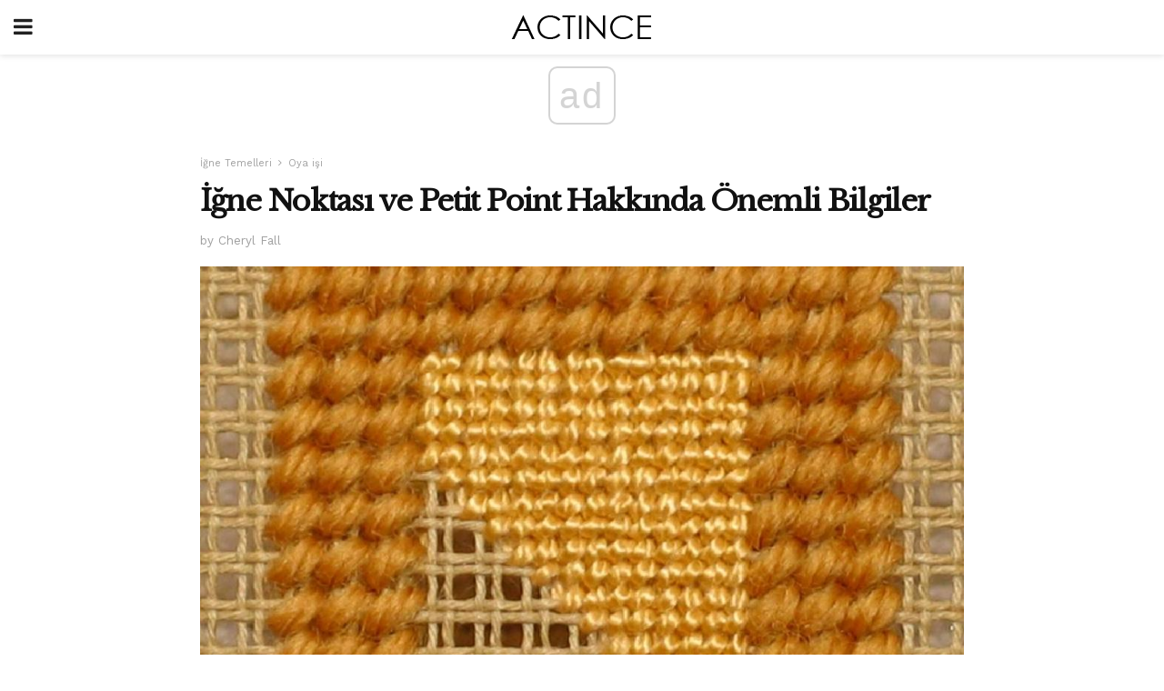

--- FILE ---
content_type: text/html; charset=UTF-8
request_url: https://tr.actince.com/i%CC%87gne-noktasi-ve-petit-point-hakkinda-oenemli-bilgiler/
body_size: 12844
content:
<!doctype html>
<html amp>
<head>
<meta charset="utf-8">
<meta name="viewport" content="width=device-width,initial-scale=1,minimum-scale=1,maximum-scale=1,user-scalable=no">
<link rel="canonical" href="https://tr.actince.com/i%CC%87gne-noktasi-ve-petit-point-hakkinda-oenemli-bilgiler/">
<script custom-element="amp-sidebar" src="https://cdn.ampproject.org/v0/amp-sidebar-0.1.js" async></script>
<link rel="icon" href="https://tr.actince.com/wp-content/themes/jnews-newspaper/images/cropped-favicon-32x32.png" sizes="32x32" />
<link rel="icon" href="https://tr.actince.com/wp-content/themes/jnews-newspaper/images/cropped-favicon-192x192.png" sizes="192x192" />
<link rel="apple-touch-icon-precomposed" href="https://tr.actince.com/wp-content/themes/jnews-newspaper/images/cropped-favicon-192x192.png" />
<link href="https://maxcdn.bootstrapcdn.com/font-awesome/4.7.0/css/font-awesome.min.css" rel="stylesheet" type="text/css">
<title>İğne Noktası ve Petit Point Hakkında Önemli Bilgiler</title>
<script src="https://cdn.ampproject.org/v0.js" async></script>
<link rel="stylesheet" href="https://fonts.googleapis.com/css?family=Work+Sans%3Aregular%2C800%7CLibre+Baskerville%3Aregular%2Citalic%2C900%7CDroid+Serif%3Aregular%2C900%2Citalic%2C900italic" >
<style amp-boilerplate>body{-webkit-animation:-amp-start 8s steps(1,end) 0s 1 normal both;-moz-animation:-amp-start 8s steps(1,end) 0s 1 normal both;-ms-animation:-amp-start 8s steps(1,end) 0s 1 normal both;animation:-amp-start 8s steps(1,end) 0s 1 normal both}@-webkit-keyframes -amp-start{from{visibility:hidden}to{visibility:visible}}@-moz-keyframes -amp-start{from{visibility:hidden}to{visibility:visible}}@-ms-keyframes -amp-start{from{visibility:hidden}to{visibility:visible}}@-o-keyframes -amp-start{from{visibility:hidden}to{visibility:visible}}@keyframes -amp-start{from{visibility:hidden}to{visibility:visible}}</style>
<noscript>
	<style amp-boilerplate>body{-webkit-animation:none;-moz-animation:none;-ms-animation:none;animation:none}</style>
</noscript>
<style amp-custom>
	/*** Generic WP ***/
	/*.alignright {
	float: right;
	}
	.alignleft {
	float: left;
	}*/
	.aligncenter {
	display: block;
	margin-left: auto;
	margin-right: auto;
	}
	.amp-wp-enforced-sizes {
	/** Our sizes fallback is 100vw, and we have a padding on the container; the max-width here prevents the element from overflowing. **/
	max-width: 100%;
	margin: 0 auto;
	}
	.amp-wp-unknown-size img {
	/** Worst case scenario when we can't figure out dimensions for an image. **/
	/** Force the image into a box of fixed dimensions and use object-fit to scale. **/
	object-fit: contain;
	}
	/* Clearfix */
	.clearfix:before, .clearfix:after {
	content: " ";
	display: table;
	}
	.clearfix:after {
	clear: both;
	}
	/*** Theme Styles ***/
	.amp-wp-content, .amp-wp-title-bar div {
	margin: 0 auto;
	max-width: 600px;
	}
	body, html {
	height: 100%;
	margin: 0;
	}
	body {
	background-color: #FFFFFF;
	color: #333333;
	font-family: -apple-system, BlinkMacSystemFont, "Segoe UI", "Roboto", "Oxygen-Sans", "Ubuntu", "Cantarell", "Helvetica Neue", sans-serif;
	font-size: 14px;
	line-height: 1.785714285714286em;
	text-rendering: optimizeLegibility;
	-webkit-font-smoothing: antialiased;
	-moz-osx-font-smoothing: grayscale;
	}
	h1,
	h2,
	h3,
	h4,
	h5,
	h6,
	.amp-wp-title {
	color: #111111;
	}
	body,
	input,
	textarea,
	select,
	.chosen-container-single .chosen-single,
	.btn,
	.button {
	font-family: Work Sans;
	}
	.amp-wp-article-content p {
	font-family: Droid Serif;
	}
	.amp-wp-title {
	font-family: Libre Baskerville;
	}
	::-moz-selection {
	background: #fde69a;
	color: #212121;
	text-shadow: none;
	}
	::-webkit-selection {
	background: #fde69a;
	color: #212121;
	text-shadow: none;
	}
	::selection {
	background: #fde69a;
	color: #212121;
	text-shadow: none;
	}
	p, ol, ul, figure {
	margin: 0 0 1em;
	padding: 0;
	}
	a, a:visited {
	text-decoration: none;
	}
	a:hover, a:active, a:focus {
	color: #212121;
	}
	/*** Global Color ***/
	a,
	a:visited,
	#breadcrumbs a:hover,
	.amp-related-content h3 a:hover,
	.amp-related-content h3 a:focus,
	.bestprice .price, .jeg_review_title
	{
	color: #174e96;
	}
	/*** Header ***/
	.amp-wp-header {
	text-align: center;
	background-color: #fff;
	height: 60px;
	box-shadow: 0 2px 6px rgba(0, 0, 0,.1);
	}
	.amp-wp-header.dark {
	background-color: #212121;
	}
	.amp-wp-header .jeg_mobile_logo {
	background-image: url(https://tr.actince.com/wp-content/themes/jnews-newspaper/images/logo_newspapermobile.png);
	}
	@media
	only screen and (-webkit-min-device-pixel-ratio: 2),
	only screen and (   min--moz-device-pixel-ratio: 2),
	only screen and (     -o-min-device-pixel-ratio: 2/1),
	only screen and (        min-device-pixel-ratio: 2),
	only screen and (                min-resolution: 192dpi),
	only screen and (                min-resolution: 2dppx) {
	.amp-wp-header .jeg_mobile_logo {
	background-image: url(https://tr.actince.com/wp-content/themes/jnews-newspaper/images/logo_newspapermobile2x.png);
	background-size: 180px;
	}
	}
	.amp-wp-header div {
	color: #fff;
	font-size: 1em;
	font-weight: 400;
	margin: 0 auto;
	position: relative;
	display: block;
	width: 100%;
	height: 100%;
	}
	.amp-wp-header a {
	text-align: center;
	width: 100%;
	height: 100%;
	display: block;
	background-position: center center;
	background-repeat: no-repeat;
	}
	.amp-wp-site-icon {
	vertical-align: middle;
	}
	/*** Article ***/
	.amp-wp-article {
	color: #333;
	font-size: 16px;
	line-height: 1.625em;
	margin: 22px auto 30px;
	padding: 0 15px;
	max-width: 840px;
	overflow-wrap: break-word;
	word-wrap: break-word;
	}
	/* Article Breadcrumb */
	.amp-wp-breadcrumb {
	margin: -5px auto 10px;
	font-size: 11px;
	color: #a0a0a0;
	}
	#breadcrumbs a {
	color: #53585c;
	}
	#breadcrumbs .fa {
	padding: 0 3px
	}
	#breadcrumbs .breadcrumb_last_link a {
	color: #a0a0a0
	}
	/* Article Header */
	.amp-wp-article-header {
	margin-bottom: 15px;
	}
	.amp-wp-title {
	display: block;
	width: 100%;
	font-size: 32px;
	font-weight: bold;
	line-height: 1.15;
	margin: 0 0 .4em;
	letter-spacing: -0.04em;
	}
	/* Article Meta */
	.amp-wp-meta {
	color: #a0a0a0;
	list-style: none;
	font-size: smaller;
	}
	.amp-wp-meta li {
	display: inline-block;
	line-height: 1;
	}
	.amp-wp-byline amp-img, .amp-wp-byline .amp-wp-author {
	display: inline-block;
	}
	.amp-wp-author a {
	font-weight: bold;
	}
	.amp-wp-byline amp-img {
	border-radius: 100%;
	position: relative;
	margin-right: 6px;
	vertical-align: middle;
	}
	.amp-wp-posted-on {
	margin-left: 5px;
	}
	.amp-wp-posted-on:before {
	content: '\2014';
	margin-right: 5px;
	}
	/* Featured image */
	/* .amp-wp-article .amp-wp-article-featured-image {
	margin: 0 -15px 15px;
	max-width: none;
	} */
	.amp-wp-article-featured-image amp-img {
	margin: 0 auto;
	}
	.amp-wp-article-featured-image.wp-caption .wp-caption-text {
	margin: 0 18px;
	}
	/* Social Share */
	.jeg_share_amp_container {
	margin: 0 0 15px;
	}
	.jeg_sharelist {
	float: none;
	display: -webkit-flex;
	display: -ms-flexbox;
	display: flex;
	-webkit-flex-wrap: wrap;
	-ms-flex-wrap: wrap;
	flex-wrap: wrap;
	-webkit-align-items: flex-start;
	-ms-flex-align: start;
	align-items: flex-start;
	}
	.jeg_share_button a {
	display: -webkit-flex;
	display: -ms-flexbox;
	display: flex;
	-webkit-flex: 1;
	-ms-flex: 1;
	flex: 1;
	-webkit-justify-content: center;
	-ms-flex-pack: center;
	justify-content: center;
	-webkit-backface-visibility: hidden;
	backface-visibility: hidden;
	}
	.jeg_share_button a {
	float: left;
	width: auto;
	height: 32px;
	line-height: 32px;
	white-space: nowrap;
	padding: 0 10px;
	color: #fff;
	background: #212121;
	margin: 0 5px 5px 0;
	border-radius: 3px;
	text-align: center;
	-webkit-transition: .2s;
	-o-transition: .2s;
	transition: .2s;
	}
	.jeg_share_button a:last-child {
	margin-right: 0
	}
	.jeg_share_button a:hover {
	opacity: .75
	}
	.jeg_share_button a > span {
	display: none;
	}
	.jeg_share_button .fa {
	font-size: 16px;
	line-height: inherit;
	}
	.jeg_share_button .jeg_btn-facebook {
	background: #45629f;
	}
	.jeg_share_button .jeg_btn-twitter {
	background: #5eb2ef;
	}
	.jeg_share_button .jeg_btn-pinterest {
	background: #e02647;
	}
	.jeg_share_button .jeg_btn-google-plus {
	background: #df5443;
	}
	/*** Article Content ***/
	.amp-wp-article-content {
	color: #333333;
	}
	.amp-wp-article-content ul, .amp-wp-article-content ol {
	margin: 0 0 1.5em 1.5em;
	}
	.amp-wp-article-content li {
	margin-bottom: 0.5em;
	}
	.amp-wp-article-content ul {
	list-style: square;
	}
	.amp-wp-article-content ol {
	list-style: decimal;
	}
	.amp-wp-article-content ul.fa-ul {
	list-style: none;
	margin-left: inherit;
	padding-left: inherit;
	}
	.amp-wp-article-content amp-img {
	margin: 0 auto 15px;
	}
	.amp-wp-article-content .wp-caption amp-img {
	margin-bottom: 0px;
	}
	.amp-wp-article-content amp-img.alignright {
	margin: 5px -15px 15px 15px;
	max-width: 60%;
	}
	.amp-wp-article-content amp-img.alignleft {
	margin: 5px 15px 15px -15px;
	max-width: 60%;
	}
	.amp-wp-article-content h1, .amp-wp-article-content h2, .amp-wp-article-content h3, .amp-wp-article-content h4, .amp-wp-article-content h5, .amp-wp-article-content h6 {
	font-weight: 500;
	}
	dt {
	font-weight: 600;
	}
	dd {
	margin-bottom: 1.25em;
	}
	em, cite {
	font-style: italic;
	}
	ins {
	background: #fcf8e3;
	}
	sub, sup {
	font-size: 62.5%;
	}
	sub {
	vertical-align: sub;
	bottom: 0;
	}
	sup {
	vertical-align: super;
	top: 0.25em;
	}
	/* Table */
	table {
	width: 100%;
	margin: 1em 0 30px;
	line-height: normal;
	color: #7b7b7b;
	}
	tr {
	border-bottom: 1px solid #eee;
	}
	tbody tr:hover {
	color: #53585c;
	background: #f7f7f7;
	}
	thead tr {
	border-bottom: 2px solid #eee;
	}
	th, td {
	font-size: 0.85em;
	padding: 8px 20px;
	text-align: left;
	border-left: 1px solid #eee;
	border-right: 1px solid #eee;
	}
	th {
	color: #53585c;
	font-weight: bold;
	vertical-align: middle;
	}
	tbody tr:last-child, th:first-child, td:first-child, th:last-child, td:last-child {
	border: 0;
	}
	/* Quotes */
	blockquote {
	display: block;
	color: #7b7b7b;
	font-style: italic;
	padding-left: 1em;
	border-left: 4px solid #eee;
	margin: 0 0 15px 0;
	}
	blockquote p:last-child {
	margin-bottom: 0;
	}
	/* Captions */
	.wp-caption {
	max-width: 100%;
	box-sizing: border-box;
	}
	.wp-caption.alignleft {
	margin: 5px 20px 20px 0;
	}
	.wp-caption.alignright {
	margin: 5px 0 20px 20px;
	}
	.wp-caption .wp-caption-text {
	margin: 3px 0 1em;
	font-size: 12px;
	color: #a0a0a0;
	text-align: center;
	}
	.wp-caption a {
	color: #a0a0a0;
	text-decoration: underline;
	}
	/* AMP Media */
	amp-carousel {
	margin-top: -25px;
	}
	.amp-wp-article-content amp-carousel amp-img {
	border: none;
	}
	amp-carousel > amp-img > img {
	object-fit: contain;
	}
	.amp-wp-iframe-placeholder {
	background-color: #212121;
	background-size: 48px 48px;
	min-height: 48px;
	}
	/* Shortcodes */
	.intro-text {
	font-size: larger;
	line-height: 1.421em;
	letter-spacing: -0.01em;
	}
	.dropcap {
	display: block;
	float: left;
	margin: 0.04em 0.2em 0 0;
	color: #212121;
	font-size: 3em;
	line-height: 1;
	padding: 10px 15px;
	}
	.dropcap.rounded {
	border-radius: 10px;
	}
	/* Pull Quote */
	.pullquote {
	font-size: larger;
	border: none;
	padding: 0 1em;
	position: relative;
	text-align: center;
	}
	.pullquote:before, .pullquote:after {
	content: '';
	display: block;
	width: 50px;
	height: 2px;
	background: #eee;
	}
	.pullquote:before {
	margin: 1em auto 0.65em;
	}
	.pullquote:after {
	margin: 0.75em auto 1em;
	}
	/* Article Review */
	.jeg_review_wrap {
	border-top: 3px solid #eee;
	padding-top: 20px;
	margin: 40px 0;
	}
	.jeg_reviewheader {
	margin-bottom: 20px;
	}
	.jeg_review_title {
	font-weight: bold;
	margin: 0 0 20px;
	}
	.jeg_review_wrap .jeg_review_subtitle {
	font-size: smaller;
	line-height: 1.4em;
	margin: 0 0 5px;
	}
	.jeg_review_wrap h3 {
	font-size: 16px;
	font-weight: bolder;
	margin: 0 0 10px;
	text-transform: uppercase;
	}
	.review_score {
	float: left;
	color: #fff;
	text-align: center;
	width: 70px;
	margin-right: 15px;
	}
	.review_score .score_text {
	background: rgba(0, 0, 0, 0.08);
	}
	.score_good {
	background: #0D86F7;
	}
	.score_avg {
	background: #A20DF7;
	}
	.score_bad {
	background: #F70D0D;
	}
	.score_value {
	display: block;
	font-size: 26px;
	font-weight: bold;
	line-height: normal;
	padding: 10px 0;
	}
	.score_value .percentsym {
	font-size: 50%;
	vertical-align: super;
	margin-right: -0.45em;
	}
	.score_text {
	display: block;
	padding: 3px 0;
	font-size: 12px;
	letter-spacing: 1.5px;
	text-transform: uppercase;
	text-rendering: auto;
	-webkit-font-smoothing: auto;
	-moz-osx-font-smoothing: auto;
	}
	.jeg_reviewdetail {
	margin-bottom: 30px;
	background: #f5f5f5;
	border-radius: 3px;
	width: 100%;
	}
	.conspros {
	padding: 15px 20px;
	}
	.jeg_reviewdetail .conspros:first-child {
	border-bottom: 1px solid #e0e0e0;
	}
	.jeg_reviewdetail ul {
	margin: 0;
	list-style-type: none;
	font-size: smaller;
	}
	.jeg_reviewdetail li {
	padding-left: 22px;
	position: relative;
	}
	.jeg_reviewdetail li > i {
	color: #a0a0a0;
	position: absolute;
	left: 0;
	top: -1px;
	font-style: normal;
	font-size: 14px;
	}
	.jeg_reviewdetail li > i:before {
	font-family: 'FontAwesome';
	content: "\f00c";
	display: inline-block;
	text-rendering: auto;
	-webkit-font-smoothing: antialiased;
	-moz-osx-font-smoothing: grayscale;
	}
	.jeg_reviewdetail .conspros:last-child li > i:before {
	content: "\f00d";
	}
	/* Review Breakdown */
	.jeg_reviewscore {
	padding: 15px 20px;
	border: 2px solid #eee;
	border-radius: 3px;
	margin-bottom: 30px;
	}
	.jeg_reviewscore ul {
	margin: 0;
	font-family: inherit;
	}
	.jeg_reviewscore li {
	margin: 1em 0;
	padding: 0;
	font-size: 13px;
	list-style: none;
	}
	/* Review Stars */
	.jeg_review_stars {
	font-size: 14px;
	color: #F7C90D;
	}
	.jeg_reviewstars li {
	border-top: 1px dotted #eee;
	padding-top: 8px;
	margin: 8px 0;
	}
	.jeg_reviewstars .reviewscore {
	float: right;
	font-size: 18px;
	color: #F7C90D;
	}
	/* Review Bars */
	.jeg_reviewbars .reviewscore {
	font-weight: bold;
	float: right;
	}
	.jeg_reviewbars .jeg_reviewbar_wrap, .jeg_reviewbars .barbg {
	height: 4px;
	border-radius: 2px;
	}
	.jeg_reviewbars .jeg_reviewbar_wrap {
	position: relative;
	background: #eee;
	clear: both;
	}
	.jeg_reviewbars .barbg {
	position: relative;
	display: block;
	background: #F7C90D;
	background: -moz-linear-gradient(left, rgba(247, 201, 13, 1) 0%, rgba(247, 201, 13, 1) 45%, rgba(247, 126, 13, 1) 100%);
	background: -webkit-linear-gradient(left, rgba(247, 201, 13, 1) 0%, rgba(247, 201, 13, 1) 45%, rgba(247, 126, 13, 1) 100%);
	background: linear-gradient(to right, rgba(247, 201, 13, 1) 0%, rgba(247, 201, 13, 1) 45%, rgba(247, 126, 13, 1) 100%);
	filter: progid:DXImageTransform.Microsoft.gradient(startColorstr='#f7c90d', endColorstr='#f77e0d', GradientType=1);
	}
	.jeg_reviewbars .barbg:after {
	width: 10px;
	height: 10px;
	border-radius: 100%;
	background: #fff;
	content: '';
	position: absolute;
	right: 0;
	display: block;
	border: 3px solid #F77E0D;
	top: -3px;
	box-sizing: border-box;
	}
	/* Product Deals */
	.jeg_deals h3 {
	text-transform: none;
	font-size: 18px;
	margin-bottom: 5px;
	font-weight: bold;
	}
	.dealstitle p {
	font-size: smaller;
	}
	.bestprice {
	margin-bottom: 1em;
	}
	.bestprice h4 {
	font-size: smaller;
	font-weight: bold;
	text-transform: uppercase;
	display: inline;
	}
	.bestprice .price {
	font-size: 1em;
	}
	.jeg_deals .price {
	font-weight: bold;
	}
	.jeg_deals a {
	color: #212121
	}
	/* Deals on Top Article */
	.jeg_deals_float {
	width: 100%;
	padding: 10px 15px 15px;
	background: #f5f5f5;
	border-radius: 3px;
	margin: 0 0 1.25em;
	box-sizing: border-box;
	}
	.jeg_deals_float h3 {
	font-size: smaller;
	margin: 0 0 5px;
	}
	.jeg_deals_float .jeg_storelist li {
	padding: 3px 7px;
	font-size: small;
	}
	ul.jeg_storelist {
	list-style: none;
	margin: 0;
	border: 1px solid #e0e0e0;
	font-family: inherit;
	}
	.jeg_storelist li {
	background: #fff;
	border-bottom: 1px solid #e0e0e0;
	padding: 5px 10px;
	margin: 0;
	font-size: 13px;
	}
	.jeg_storelist li:last-child {
	border-bottom: 0
	}
	.jeg_storelist li .priceinfo {
	float: right;
	}
	.jeg_storelist .productlink {
	display: inline-block;
	padding: 0 10px;
	color: #fff;
	border-radius: 2px;
	font-size: 11px;
	line-height: 20px;
	margin-left: 5px;
	text-transform: uppercase;
	font-weight: bold;
	}
	/* Article Footer Meta */
	.amp-wp-meta-taxonomy {
	display: block;
	list-style: none;
	margin: 20px 0;
	border-bottom: 2px solid #eee;
	}
	.amp-wp-meta-taxonomy span {
	font-weight: bold;
	}
	.amp-wp-tax-category, .amp-wp-tax-tag {
	font-size: smaller;
	line-height: 1.4em;
	margin: 0 0 1em;
	}
	.amp-wp-tax-tag span {
	font-weight: bold;
	margin-right: 3px;
	}
	.amp-wp-tax-tag a {
	color: #616161;
	background: #f5f5f5;
	display: inline-block;
	line-height: normal;
	padding: 3px 8px;
	margin: 0 3px 5px 0;
	-webkit-transition: all 0.2s linear;
	-o-transition: all 0.2s linear;
	transition: all 0.2s linear;
	}
	.amp-wp-tax-tag a:hover,
	.jeg_storelist .productlink {
	color: #fff;
	background: #174e96;
	}
	/* AMP Related */
	.amp-related-wrapper h2 {
	font-size: 16px;
	font-weight: bold;
	margin-bottom: 10px;
	}
	.amp-related-content {
	margin-bottom: 15px;
	overflow: hidden;
	}
	.amp-related-content amp-img {
	float: left;
	width: 100px;
	}
	.amp-related-text {
	margin-left: 100px;
	padding-left: 15px;
	}
	.amp-related-content h3 {
	font-size: 14px;
	font-weight: 500;
	line-height: 1.4em;
	margin: 0 0 5px;
	}
	.amp-related-content h3 a {
	color: #212121;
	}
	.amp-related-content .amp-related-meta {
	color: #a0a0a0;
	font-size: 10px;
	line-height: normal;
	text-transform: uppercase;
	}
	.amp-related-date {
	margin-left: 5px;
	}
	.amp-related-date:before {
	content: '\2014';
	margin-right: 5px;
	}
	/* AMP Comment */
	.amp-wp-comments-link {
	}
	.amp-wp-comments-link a {
	}
	/* AMP Footer */
	.amp-wp-footer {
	background: #f5f5f5;
	color: #999;
	text-align: center;
	}
	.amp-wp-footer .amp-wp-footer-inner {
	margin: 0 auto;
	padding: 15px;
	position: relative;
	}
	.amp-wp-footer h2 {
	font-size: 1em;
	line-height: 1.375em;
	margin: 0 0 .5em;
	}
	.amp-wp-footer .back-to-top {
	font-size: 11px;
	text-transform: uppercase;
	letter-spacing: 1px;
	}
	.amp-wp-footer p {
	font-size: 12px;
	line-height: 1.5em;
	margin: 1em 2em .6em;
	}
	.amp-wp-footer a {
	color: #53585c;
	text-decoration: none;
	}
	.amp-wp-social-footer a:not(:last-child) {
	margin-right: 0.8em;
	}
	/* AMP Ads */
	.amp_ad_wrapper {
	text-align: center;
	}
	/* AMP Sidebar */
	.toggle_btn,
	.amp-wp-header .jeg_search_toggle {
	color: #212121;
	background: transparent;
	font-size: 24px;
	top: 0;
	left: 0;
	position: absolute;
	display: inline-block;
	width: 50px;
	height: 60px;
	line-height: 60px;
	text-align: center;
	border: none;
	padding: 0;
	outline: 0;
	}
	.amp-wp-header.dark .toggle_btn,
	.amp-wp-header.dark .jeg_search_toggle {
	color: #fff;
	}
	.amp-wp-header .jeg_search_toggle {
	left: auto;
	right: 0;
	}
	#sidebar {
	background-color: #fff;
	width: 100%;
	max-width: 320px;
	}
	#sidebar > div:nth-child(3) {
	display: none;
	}
	.jeg_mobile_wrapper {
	height: 100%;
	overflow-x: hidden;
	overflow-y: auto;
	}
	.jeg_mobile_wrapper .nav_wrap {
	min-height: 100%;
	display: flex;
	flex-direction: column;
	position: relative;
	}
	.jeg_mobile_wrapper .nav_wrap:before {
	content: "";
	position: absolute;
	top: 0;
	left: 0;
	right: 0;
	bottom: 0;
	min-height: 100%;
	z-index: -1;
	}
	.jeg_mobile_wrapper .item_main {
	flex: 1;
	}
	.jeg_mobile_wrapper .item_bottom {
	-webkit-box-pack: end;
	-ms-flex-pack: end;
	justify-content: flex-end;
	}
	.jeg_aside_item {
	display: block;
	padding: 20px;
	border-bottom: 1px solid #eee;
	}
	.item_bottom .jeg_aside_item {
	padding: 10px 20px;
	border-bottom: 0;
	}
	.item_bottom .jeg_aside_item:first-child {
	padding-top: 20px;
	}
	.item_bottom .jeg_aside_item:last-child {
	padding-bottom: 20px;
	}
	.jeg_aside_item:last-child {
	border-bottom: 0;
	}
	.jeg_aside_item:after {
	content: "";
	display: table;
	clear: both;
	}
	/* Mobile Aside Widget */
	.jeg_mobile_wrapper .widget {
	display: block;
	padding: 20px;
	margin-bottom: 0;
	border-bottom: 1px solid #eee;
	}
	.jeg_mobile_wrapper .widget:last-child {
	border-bottom: 0;
	}
	.jeg_mobile_wrapper .widget .jeg_ad_module {
	margin-bottom: 0;
	}
	/* Mobile Menu Account */
	.jeg_aside_item.jeg_mobile_profile {
	display: none;
	}
	/* Mobile Menu */
	.jeg_navbar_mobile_wrapper {
	position: relative;
	z-index: 9;
	}
	.jeg_mobile_menu li a {
	color: #212121;
	margin-bottom: 15px;
	display: block;
	font-size: 18px;
	line-height: 1.444em;
	font-weight: bold;
	position: relative;
	}
	.jeg_mobile_menu li.sfHover > a, .jeg_mobile_menu li a:hover {
	color: #f70d28;
	}
	.jeg_mobile_menu,
	.jeg_mobile_menu ul {
	list-style: none;
	margin: 0px;
	}
	.jeg_mobile_menu ul {
	padding-bottom: 10px;
	padding-left: 20px;
	}
	.jeg_mobile_menu ul li a {
	color: #757575;
	font-size: 15px;
	font-weight: normal;
	margin-bottom: 12px;
	padding-bottom: 5px;
	border-bottom: 1px solid #eee;
	}
	.jeg_mobile_menu.sf-arrows .sfHover .sf-with-ul:after {
	-webkit-transform: rotate(90deg);
	transform: rotate(90deg);
	}
	/** Mobile Socials **/
	.jeg_mobile_wrapper .socials_widget {
	display: -webkit-box;
	display: -ms-flexbox;
	display: flex;
	}
	.jeg_mobile_wrapper .socials_widget a {
	margin-bottom: 0;
	display: block;
	}
	/* Mobile: Social Icon */
	.jeg_mobile_topbar .jeg_social_icon_block.nobg a {
	margin-right: 10px;
	}
	.jeg_mobile_topbar .jeg_social_icon_block.nobg a .fa {
	font-size: 14px;
	}
	.jeg_aside_item.socials_widget > a > i.fa:before {
	color: #777777;
	}
	/* Mobile Search */
	.jeg_navbar_mobile .jeg_search_wrapper {
	position: static;
	}
	.jeg_navbar_mobile .jeg_search_popup_expand {
	float: none;
	}
	.jeg_search_expanded .jeg_search_popup_expand .jeg_search_toggle {
	position: relative;
	}
	.jeg_navbar_mobile .jeg_search_expanded .jeg_search_popup_expand .jeg_search_toggle:before {
	border-color: transparent transparent #fff;
	border-style: solid;
	border-width: 0 8px 8px;
	content: "";
	right: 0;
	position: absolute;
	bottom: -1px;
	z-index: 98;
	}
	.jeg_navbar_mobile .jeg_search_expanded .jeg_search_popup_expand .jeg_search_toggle:after {
	border-color: transparent transparent #eee;
	border-style: solid;
	border-width: 0 9px 9px;
	content: "";
	right: -1px;
	position: absolute;
	bottom: 0px;
	z-index: 97;
	}
	.jeg_navbar_mobile .jeg_search_popup_expand .jeg_search_form:before,
	.jeg_navbar_mobile .jeg_search_popup_expand .jeg_search_form:after {
	display: none;
	}
	.jeg_navbar_mobile .jeg_search_popup_expand .jeg_search_form {
	width: auto;
	border-left: 0;
	border-right: 0;
	left: -15px;
	right: -15px;
	padding: 20px;
	-webkit-transform: none;
	transform: none;
	}
	.jeg_navbar_mobile .jeg_search_popup_expand .jeg_search_result {
	margin-top: 84px;
	width: auto;
	left: -15px;
	right: -15px;
	border: 0;
	}
	.jeg_navbar_mobile .jeg_search_form .jeg_search_button {
	font-size: 18px;
	}
	.jeg_navbar_mobile .jeg_search_wrapper .jeg_search_input {
	font-size: 18px;
	padding: .5em 40px .5em 15px;
	height: 42px;
	}
	.jeg_navbar_mobile .jeg_nav_left .jeg_search_popup_expand .jeg_search_form:before {
	right: auto;
	left: 16px;
	}
	.jeg_navbar_mobile .jeg_nav_left .jeg_search_popup_expand .jeg_search_form:after {
	right: auto;
	left: 15px;
	}
	.jeg_search_wrapper .jeg_search_input {
	width: 100%;
	vertical-align: middle;
	height: 40px;
	padding: 0.5em 30px 0.5em 14px;
	box-sizing: border-box;
	}
	.jeg_mobile_wrapper .jeg_search_result {
	width: 100%;
	border-left: 0;
	border-right: 0;
	right: 0;
	}
	.admin-bar .jeg_mobile_wrapper {
	padding-top: 32px;
	}
	.admin-bar .jeg_show_menu .jeg_menu_close {
	top: 65px;
	}
	/* Mobile Copyright */
	.jeg_aside_copyright {
	font-size: 11px;
	color: #757575;
	letter-spacing: .5px;
	}
	.jeg_aside_copyright a {
	color: inherit;
	border-bottom: 1px solid #aaa;
	}
	.jeg_aside_copyright p {
	margin-bottom: 1.2em;
	}
	.jeg_aside_copyright p:last-child {
	margin-bottom: 0;
	}
	/* Social Icon */
	.socials_widget a {
	display: inline-block;
	margin: 0 10px 10px 0;
	text-decoration: none;
	}
	.socials_widget.nobg a {
	margin: 0 20px 15px 0;
	}
	.socials_widget a:last-child {
	margin-right: 0
	}
	.socials_widget.nobg a .fa {
	font-size: 18px;
	width: auto;
	height: auto;
	line-height: inherit;
	background: transparent;
	}
	.socials_widget a .fa {
	font-size: 1em;
	display: inline-block;
	width: 38px;
	line-height: 36px;
	white-space: nowrap;
	color: #fff;
	text-align: center;
	-webkit-transition: all 0.2s ease-in-out;
	-o-transition: all 0.2s ease-in-out;
	transition: all 0.2s ease-in-out;
	}
	.socials_widget.circle a .fa {
	border-radius: 100%;
	}
	/* Social Color */
	.socials_widget .jeg_rss .fa {
	background: #ff6f00;
	}
	.socials_widget .jeg_facebook .fa {
	background: #45629f;
	}
	.socials_widget .jeg_twitter .fa {
	background: #5eb2ef;
	}
	.socials_widget .jeg_google-plus .fa {
	background: #df5443;
	}
	.socials_widget .jeg_linkedin .fa {
	background: #0083bb;
	}
	.socials_widget .jeg_instagram .fa {
	background: #125d8f;
	}
	.socials_widget .jeg_pinterest .fa {
	background: #e02647;
	}
	.socials_widget .jeg_behance .fa {
	background: #1e72ff;
	}
	.socials_widget .jeg_dribbble .fa {
	background: #eb5590;
	}
	.socials_widget .jeg_reddit .fa {
	background: #5f99cf;
	}
	.socials_widget .jeg_stumbleupon .fa {
	background: #ff4e2e;
	}
	.socials_widget .jeg_vimeo .fa {
	background: #a1d048;
	}
	.socials_widget .jeg_github .fa {
	background: #313131;
	}
	.socials_widget .jeg_flickr .fa {
	background: #ff0077;
	}
	.socials_widget .jeg_tumblr .fa {
	background: #2d4862;
	}
	.socials_widget .jeg_soundcloud .fa {
	background: #ffae00;
	}
	.socials_widget .jeg_youtube .fa {
	background: #c61d23;
	}
	.socials_widget .jeg_twitch .fa {
	background: #6441a5;
	}
	.socials_widget .jeg_vk .fa {
	background: #3e5c82;
	}
	.socials_widget .jeg_weibo .fa {
	background: #ae2c00;
	}
	/* Social Color No Background*/
	.socials_widget.nobg .jeg_rss .fa {
	color: #ff6f00;
	}
	.socials_widget.nobg .jeg_facebook .fa {
	color: #45629f;
	}
	.socials_widget.nobg .jeg_twitter .fa {
	color: #5eb2ef;
	}
	.socials_widget.nobg .jeg_google-plus .fa {
	color: #df5443;
	}
	.socials_widget.nobg .jeg_linkedin .fa {
	color: #0083bb;
	}
	.socials_widget.nobg .jeg_instagram .fa {
	color: #125d8f;
	}
	.socials_widget.nobg .jeg_pinterest .fa {
	color: #e02647;
	}
	.socials_widget.nobg .jeg_behance .fa {
	color: #1e72ff;
	}
	.socials_widget.nobg .jeg_dribbble .fa {
	color: #eb5590;
	}
	.socials_widget.nobg .jeg_reddit .fa {
	color: #5f99cf;
	}
	.socials_widget.nobg .jeg_stumbleupon .fa {
	color: #ff4e2e;
	}
	.socials_widget.nobg .jeg_vimeo .fa {
	color: #a1d048;
	}
	.socials_widget.nobg .jeg_github .fa {
	color: #313131;
	}
	.socials_widget.nobg .jeg_flickr .fa {
	color: #ff0077;
	}
	.socials_widget.nobg .jeg_tumblr .fa {
	color: #2d4862;
	}
	.socials_widget.nobg .jeg_soundcloud .fa {
	color: #ffae00;
	}
	.socials_widget.nobg .jeg_youtube .fa {
	color: #c61d23;
	}
	.socials_widget.nobg .jeg_twitch .fa {
	color: #6441a5;
	}
	.socials_widget.nobg .jeg_vk .fa {
	color: #3e5c82;
	}
	.socials_widget.nobg .jeg_weibo .fa {
	color: #ae2c00;
	}
	/** Mobile Search Form **/
	.jeg_search_wrapper {
	position: relative;
	}
	.jeg_search_wrapper .jeg_search_form {
	display: block;
	position: relative;
	line-height: normal;
	min-width: 60%;
	}
	.jeg_search_no_expand .jeg_search_toggle {
	display: none;
	}
	.jeg_mobile_wrapper .jeg_search_result {
	width: 100%;
	border-left: 0;
	border-right: 0;
	right: 0;
	}
	.jeg_search_hide {
	display: none;
	}
	.jeg_mobile_wrapper .jeg_search_no_expand .jeg_search_input {
	box-shadow: inset 0 2px 2px rgba(0,0,0,.05);
	}
	.jeg_mobile_wrapper .jeg_search_result {
	width: 100%;
	border-left: 0;
	border-right: 0;
	right: 0;
	}
	.jeg_search_no_expand.round .jeg_search_input {
	border-radius: 33px;
	padding: .5em 15px;
	}
	.jeg_search_no_expand.round .jeg_search_button {
	padding-right: 12px;
	}
	input:not([type="submit"]) {
	display: inline-block;
	background: #fff;
	border: 1px solid #e0e0e0;
	border-radius: 0;
	padding: 7px 14px;
	height: 40px;
	outline: none;
	font-size: 14px;
	font-weight: 300;
	margin: 0;
	width: 100%;
	max-width: 100%;
	-webkit-transition: all 0.2s ease;
	transition: .25s ease;
	box-shadow: none;
	}
	input[type="submit"], .btn {
	border: none;
	background: #f70d28;
	color: #fff;
	padding: 0 20px;
	line-height: 40px;
	height: 40px;
	display: inline-block;
	cursor: pointer;
	text-transform: uppercase;
	font-size: 13px;
	font-weight: bold;
	letter-spacing: 2px;
	outline: 0;
	-webkit-appearance: none;
	-webkit-transition: .3s ease;
	transition: .3s ease;
	}
	.jeg_search_wrapper .jeg_search_button {
	color: #212121;
	background: transparent;
	border: 0;
	font-size: 14px;
	outline: none;
	cursor: pointer;
	position: absolute;
	height: auto;
	min-height: unset;
	top: 0;
	bottom: 0;
	right: 0;
	padding: 0 10px;
	transition: none;
	}
	/** Mobile Dark Scheme **/
	.dark .jeg_bg_overlay {
	background: #fff;
	}
	.dark .jeg_mobile_wrapper {
	background-color: #212121;
	color: #f5f5f5;
	}
	.dark .jeg_mobile_wrapper .jeg_search_result {
	background: rgba(0, 0, 0, .9);
	color: #f5f5f5;
	border: 0;
	}
	.dark .jeg_menu_close {
	color: #212121;
	}
	.dark .jeg_aside_copyright,
	.dark .profile_box a,
	.dark .jeg_mobile_menu li a,
	.dark .jeg_mobile_wrapper .jeg_search_result a,
	.dark .jeg_mobile_wrapper .jeg_search_result .search-link {
	color: #f5f5f5;
	}
	.dark .jeg_aside_copyright a {
	border-color: rgba(255, 255, 255, .8)
	}
	.dark .jeg_aside_item,
	.dark .jeg_mobile_menu ul li a,
	.dark .jeg_search_result.with_result .search-all-button {
	border-color: rgba(255, 255, 255, .15);
	}
	.dark .profile_links li a,
	.dark .jeg_mobile_menu.sf-arrows .sf-with-ul:after,
	.dark .jeg_mobile_menu ul li a {
	color: rgba(255, 255, 255, .5)
	}
	.dark .jeg_mobile_wrapper .jeg_search_no_expand .jeg_search_input {
	background: rgba(255, 255, 255, 0.1);
	border: 0;
	}
	.dark .jeg_mobile_wrapper .jeg_search_no_expand .jeg_search_button,
	.dark .jeg_mobile_wrapper .jeg_search_no_expand .jeg_search_input {
	color: #fafafa;
	}
	.dark .jeg_mobile_wrapper .jeg_search_no_expand .jeg_search_input::-webkit-input-placeholder {
	color: rgba(255, 255, 255, 0.75);
	}
	.dark .jeg_mobile_wrapper .jeg_search_no_expand .jeg_search_input:-moz-placeholder {
	color: rgba(255, 255, 255, 0.75);
	}
	.dark .jeg_mobile_wrapper .jeg_search_no_expand .jeg_search_input::-moz-placeholder {
	color: rgba(255, 255, 255, 0.75);
	}
	.dark .jeg_mobile_wrapper .jeg_search_no_expand .jeg_search_input:-ms-input-placeholder {
	color: rgba(255, 255, 255, 0.75);
	}
	/* RTL */
	.rtl .socials_widget.nobg a {
	margin: 0 0 15px 20px;
	}
	.rtl .amp-wp-social-footer a:not(:last-child) {
	margin-left: 0.8em;
	margin-right: 0;
	}
	.rtl .jeg_search_no_expand.round .jeg_search_input {
	padding: 15px 2.5em 15px .5em;
	}
	.rtl .jeg_share_button a {
	margin: 0 0px 5px 5px;
	}
	.rtl .jeg_share_button a:last-child {
	margin-left: 0;
	}
	.rtl blockquote {
	padding-left: 0;
	padding-right: 1em;
	border-left: 0;
	border-right-width: 4px;
	border-right: 4px solid #eee;
	}
	amp-consent {
	position: relative;
	}
	.gdpr-consent {
	bottom: 0;
	left: 0;
	overflow: hiddent;
	z-index: 1000;
	width: 100%;
	position: fixed;
	}
	.gdpr-consent-wrapper {
	text-align: center;
	padding: 15px 10px;
	background: #f5f5f5;
	position: relative;
	}
	.gdpr-consent-content h2 {
	margin: 10px 0;
	}
	.gdpr-consent-close {
	position: absolute;
	top: 10px;
	right: 10px;
	font-size: 24px;
	border:none;
	}
	.btn.gdpr-consent-button-y {
	background: #ddd;
	color: #212121;
	margin-right:10px;
	}
	#post-consent-ui {
	text-align: center;
	}
	#post-consent-ui a {
	background: none;
	color: #666;
	text-decoration: underline;
	font-weight: normal;
	font-size: 12px;
	letter-spacing: normal;
	}
	/* Responsive */
	@media screen and (max-width: 782px) {
	.admin-bar .jeg_mobile_wrapper {
	padding-top: 46px;
	}
	}
	@media only screen and (max-width: 320px) {
	#sidebar {
	max-width: 275px;
	}
	}
	/* Inline styles */
	.amp-wp-inline-16f675bde6d2f5665901456ac5a95b3a{max-width:1280px;}
	#statcounter{width:1px;height:1px;}
</style>
<script async custom-element="amp-ad" src="https://cdn.ampproject.org/v0/amp-ad-0.1.js"></script>

<script async src="//cmp.optad360.io/items/44f9801a-65f2-480f-9436-3c38006f78da.min.js"></script>
<script async src="//get.optad360.io/sf/cffc400a-e923-41a9-9444-a5c937fd24fe/plugin.min.js"></script>

</head>
<body class="">
<header id="#top" class="amp-wp-header normal">
	<div>
		<button on="tap:sidebar.toggle" class="toggle_btn"> <i class="fa fa-bars"></i> </button>
		<a class="jeg_mobile_logo" href="/" ></a>
	</div>
</header>
<amp-sidebar id="sidebar" layout="nodisplay" side="left" class="normal">
	<div class="jeg_mobile_wrapper">
		<div class="nav_wrap">
			<div class="item_main">
				<div class="jeg_aside_item">
					<ul class="jeg_mobile_menu">
	<li class="menu-item menu-item-type-post_type menu-item-object-page menu-item-home">
		<a href="https://tr.actince.com/category/antika-toplama/">Antika toplama</a>
	</li>
	<li class="menu-item menu-item-type-post_type menu-item-object-page menu-item-home">
		<a href="https://tr.actince.com/category/oerme/">Örme</a>
	</li>
	<li class="menu-item menu-item-type-post_type menu-item-object-page menu-item-home">
		<a href="https://tr.actince.com/category/dikis/">Dikiş</a>
	</li>
	<li class="menu-item menu-item-type-post_type menu-item-object-page menu-item-home">
		<a href="https://tr.actince.com/category/krose/">Kroşe</a>
	</li>
	<li class="menu-item menu-item-type-post_type menu-item-object-page menu-item-home">
		<a href="https://tr.actince.com/category/needlecrafts/">Needlecrafts</a>
	</li>
	<li class="menu-item menu-item-type-post_type menu-item-object-page menu-item-home">
		<a href="https://tr.actince.com/category/cocuklar-el-sanatlari-i%CC%87puclari/">Çocuklar El Sanatları İpuçları</a>
	</li>
	<li class="menu-item menu-item-type-post_type menu-item-object-page menu-item-home">
		<a href="https://tr.actince.com/category/nakis/">Nakış</a>
	</li>
	<li class="menu-item menu-item-type-post_type menu-item-object-page menu-item-home">
		<a href="https://tr.actince.com/category/cocuk-el-sanatlari/">Çocuk El Sanatları</a>
	</li>
	<li class="menu-item menu-item-type-post_type menu-item-object-page menu-item-home">
		<a href="https://tr.actince.com/category/orta-kapitone/">Orta Kapitone</a>
	</li>
	<li class="menu-item menu-item-type-post_type menu-item-object-page menu-item-home">
		<a href="https://tr.actince.com/category/abd-para-degerleri-rehberi/">ABD Para Değerleri Rehberi</a>
	</li>
	<li class="menu-item menu-item-type-post_type menu-item-object-page menu-item-home">
		<a href="https://tr.actince.com/category/minyatuerler-oegreticiler/">Minyatürler Öğreticiler</a>
	</li>
	<li class="menu-item menu-item-type-post_type menu-item-object-page menu-item-home">
		<a href="https://tr.actince.com/category/oergue-temelleri/">Örgü Temelleri</a>
	</li>
	<li class="menu-item menu-item-type-post_type menu-item-object-page menu-item-home">
		<a href="https://tr.actince.com/category/agac/">Ağaç</a>
	</li>
	<li class="menu-item menu-item-type-post_type menu-item-object-page menu-item-home">
		<a href="https://tr.actince.com/category/baslangic-%E2%80%8B%E2%80%8Btig-isi/">Başlangıç ​​tığ işi</a>
	</li>
	<li class="menu-item menu-item-type-post_type menu-item-object-page menu-item-home">
		<a href="https://tr.actince.com/category/para-toplama-temelleri/">Para Toplama Temelleri</a>
	</li>
	<li class="menu-item menu-item-type-post_type menu-item-object-page menu-item-home">
		<a href="https://tr.actince.com/category/dikis-ipuclari/">Dikiş ipuçları</a>
	</li>
	<li class="menu-item menu-item-type-post_type menu-item-object-page menu-item-home">
		<a href="https://tr.actince.com/category/origami/">Origami</a>
	</li>
	<li class="menu-item menu-item-type-post_type menu-item-object-page menu-item-home">
		<a href="https://tr.actince.com/category/orta-tig/">Orta Tığ</a>
	</li>
	<li class="menu-item menu-item-type-post_type menu-item-object-page menu-item-home">
		<a href="https://tr.actince.com/category/kagit-el-sanatlari/">Kağıt El Sanatları</a>
	</li>
	<li class="menu-item menu-item-type-post_type menu-item-object-page menu-item-home">
		<a href="https://tr.actince.com/category/masa-oyunlari/">Masa oyunları</a>
	</li>
	<li class="menu-item menu-item-type-post_type menu-item-object-page menu-item-home">
		<a href="https://tr.actince.com/category/sihirli/">Sihirli</a>
	</li>
	<li class="menu-item menu-item-type-post_type menu-item-object-page menu-item-home">
		<a href="https://tr.actince.com/category/popueler-projeler/">Popüler Projeler</a>
	</li>
					</ul>
				</div>
			</div>
			<div class="item_bottom">
			</div>
		</div>
	</div>
</amp-sidebar>





<article class="amp-wp-article">
	<div class="amp-wp-breadcrumb">
		<div id="breadcrumbs">
		<span class="">
			<span class="breadcrumb_last_link"><a href="https://tr.actince.com/category/i%CC%87gne-temelleri/">İğne Temelleri</a></span> <i class="fa fa-angle-right"></i> <span class="breadcrumb_last_link"><a href="https://tr.actince.com/category/oya-isi/">Oya işi</a></span>		</span>
		</div>
	</div>
	<header class="amp-wp-article-header">
		<h1 class="amp-wp-title">İğne Noktası ve Petit Point Hakkında Önemli Bilgiler</h1>
		<ul class="amp-wp-meta">
			<li class="amp-wp-byline">
				
									<span class="amp-wp-author">by Cheryl Fall</span>
							</li>
			
		</ul>
	</header>
	
			<figure class="amp-wp-article-featured-image wp-caption">
			<amp-img width="1024" height="681" src="https://medias.actince.com/imgs/d5c3edef8a433466-1024x681.jpg" class="attachment-large size-large wp-post-image amp-wp-enforced-sizes" layout="responsive" alt="İğne Noktası ve Petit Point Hakkında Önemli Bilgiler"></amp-img>
		</figure>
		<div class="amp-wp-share">
		<div class="jeg_share_amp_container">
			<div class="jeg_share_button share-amp clearfix">
				<div class="jeg_sharelist">
					<a href="http://www.facebook.com/sharer.php?u=https%3A%2F%2Ftr.actince.com%2Fi%25CC%2587gne-noktasi-ve-petit-point-hakkinda-oenemli-bilgiler%2F" class="jeg_btn-facebook expanded"><i class="fa fa-facebook-official"></i><span>Share on Facebook</span></a><a href="https://twitter.com/intent/tweet?text=%C4%B0%C4%9Fne+Noktas%C4%B1+ve+Petit+Point+Hakk%C4%B1nda+%C3%96nemli+Bilgiler%0A&url=https%3A%2F%2Ftr.actince.com%2Fi%25CC%2587gne-noktasi-ve-petit-point-hakkinda-oenemli-bilgiler%2F" class="jeg_btn-twitter expanded"><i class="fa fa-twitter"></i><span>Share on Twitter</span></a><a href="https://plus.google.com/share?url=https%3A%2F%2Ftr.actince.com%2Fi%25CC%2587gne-noktasi-ve-petit-point-hakkinda-oenemli-bilgiler%2F" class="jeg_btn-google-plus "><i class="fa fa-google-plus"></i></a>
				</div>
			</div>
		</div>
	</div>
	<div class="amp-wp-article-content">
		
<p> Başlangıç ​​ve emektar dikişciler, Needlepoint ve Petit Point&#39;i karıştırıyor. “İğne Noktası” ve “Petit Point” terimleri bile (bazen küçük harfli yazım noktaları) sıklıkla birbirinin yerine kullanılır ama çok farklıdır. </p>


<p> Özellikle, iğne ucu kitlerini çevrimiçi veya bir zanaat mağazasında satın alırken, ikisi arasındaki farkı bilmek önemlidir. Eğer yeni başlayanlar ya da sıradan bir dikişci iseniz, basit bir iğne ucu tasarımı elde ettiğinizi düşünürken, yanlışlıkla petit noktası için bir kit satın alabilirsiniz. </p>
<p> Böyle durumlardan kaçınmak için, iğne ucu ve küçük nokta arasındaki benzerlik ve farklılıklara bakalım; ve daha yeni satın alınan bilgiyi daha bilinçli satın alma ve dikiş seçimi yapmak için kullanın. </p>
<h3> Needlepoint ve Petit Point&#39;in ortak noktası nedir? </h3><ul><li> Hem iğne ucu hem de petit noktası tuval nakış türleridir. Her ikisi de sık dokuma kumaş yerine <a href="https://tr.actince.com/baslamak-icin-9-acemi-i%CC%87htiyac-temelleri/">künt uçlu bir goblen iğnesiyle çift</a> örgülü <a href="https://tr.actince.com/baslamak-icin-9-acemi-i%CC%87htiyac-temelleri/">iğneli</a> <a href="https://tr.actince.com/needlepoint-canvas-icin-ultimate-guide/">tuval üzerinde</a> çalışmaktadır. </li><li> Her iki dikiş çeşidi ile zarif el işçiliği ürünleri üretilebilir ve dikişli en güzel dikişlerden bazılarını yaratabilirsiniz. </li></ul><h3> İğne Noktası ve Petit Noktası Nasıl Farklı? </h3><p> Petit Point her zaman <strong> </strong> <a href="https://tr.actince.com/cift-i%CC%87plik-i%CC%87gneli-tuval-gercekten-i%CC%87htiyaciniz-var-mi/">Penelope</a> kanvasının tek tek ipleri üzerinde işlenmiş küçük, güzel dikişlerden veya <a href="https://tr.actince.com/tek-i%CC%87plik-i%CC%87gne-kanvasinda-temel-hile-sayfasi/">Kongre Bezi</a> veya İpek tül gibi ince örgü iğne kanvasından (22 veya daha fazla iplik) oluşuyordu. Kanvas işlemeye ek olarak, küçük noktalı tasarımlarda çok ince işleri tanımlamak için küçük nokta da kullanılmıştır. </p>
<p> Her ne kadar iğne ucu Penelope kanvasında da kullanılabilse de, çoğu dikişçi, daha büyük dikişler ve ortalama iğne ucu projesini çalışmak için kullanılan daha ağır iplik nedeniyle tek iplik veya mono tuval kullanmayı tercih eder. </p>
<h3> Petit Point Nasıl Çalışır? </h3><p> Petit Point, iğneli bir tasarımın belirli bir alanında daha fazla ayrıntı üretmesini sağlayan minik <a href="https://tr.actince.com/bir-bakista-temel-cadir-i%CC%87gne-dikisleri/">çadır iğneli dikişler</a> kullanılarak çalışır. </p>
<p> Bu yüzden çift iplikli tuval üzerine dikilir. </p>
<ul><li> Örneğin, tekli veya tek iplikli kanvas, (1) dikey ve yatay kafes kesişimi üzerinde çalışılan dikişe olanak sağlar; normalde petit noktası için çok büyük olurdu (daha ince örgü boyutları kullanılmadıkça). </li><li> Diğer yandan Penelope kanvasının kesişimi (4) daha küçük petit nokta dikişlerini barındırır. Yukarıdaki görüntüdeki örneğe bir bakın. Küçük nokta, orta alanda, tek tek dişler üzerinde, sınır alanında çalışılan standart iğne ucu üzerinde çalışır. </li><li> Mümkünse, tuval gergin bir şekilde gerilmiş ve bir çerçeveye monte edildiğinde küçük nokta dikişleri yapmalısınız. Bu şekilde, kafes kavşaklarını çevreleyenleri şekilsiz olarak çekmeden eşit olarak daha iyi ayırabileceksiniz. </li></ul><h3> Aynı Tasarımda Çalışan Petit Point ve Needlepoint </h3><p> Bir proje çalışırken, hem küçük nokta hem de iğne ucu Penelope tuvali olduğu sürece aynı tuval üzerine dikilebilir. Petit nokta dikişlerinin yanında düzenli iğne dikişleri yapıldığında &quot;Gros Point&quot; olarak adlandırılır. </p>
<p> Genellikle kitlerde bulunan birçok makine damgalı ve baskılı iğne ucu tasarımları hem petit noktası hem de gros noktasını kullanır ve ünlü iğne ucu tasarımcılar, her iki tekniği kullanarak sadece Penelope kanvasında çalışan projeler sunar. </p>
<p> Oluşturduğunuz bir iğne ucu tasarımında çok fazla ayrıntıya ihtiyacınız olduğunda, Penelope kanvasını seçmelisiniz. </p>
<p> Aynı kanvasta hem nokta noktasını hem de nokta noktasını çalıştırmaya karar verirseniz, kullandığınız iğne ucu kanvasına uyan boyutlarda goblen iğnelerini dikkatli bir şekilde seçin. Küçük nokta ve gros nokta dikişlerinin çalışmasında etkinliği için çoklu katları olan iplikleri ve lifleri seçin. </p>
<p> Bazen, bir projedeki petit noktası ile birlikte gros noktası çalışırken, dikişin nereye yerleştirileceğini unutmak kolaydır. Bunun olmasını önlemek için öncelikle projedeki petit nokta alanlarının çoğunda çalışın; ve ardından desenin geri kalanını gros noktasıyla tamamlayın. </p>

	</div>

	<div class="amp-related-wrapper">
			<h2>Enjoy similar articles</h2>
		<div class="amp-related-content">
					<a href="https://tr.actince.com/anahat-veya-backstitchin-i%CC%87gne-noktasinda-yapilmasi/">
				<amp-img src="https://medias.actince.com/imgs/1158c082ee3c3b68-120x86.jpg" width="120" height="86" layout="responsive" class="amp-related-image"></amp-img>
			</a>
				<div class="amp-related-text">
			<h3><a href="https://tr.actince.com/anahat-veya-backstitchin-i%CC%87gne-noktasinda-yapilmasi/">Anahat veya Backstitch&#39;in İğne Noktasında Yapılması</a></h3>
			<div class="amp-related-meta">
				İğne Temelleri							</div>
		</div>
	</div>
	<div class="amp-related-content">
					<a href="https://tr.actince.com/bir-kasmir-dikis-needlepoint-nasil/">
				<amp-img src="https://medias.actince.com/imgs/31e5769d1de23bcc-120x86.jpg" width="120" height="86" layout="responsive" class="amp-related-image"></amp-img>
			</a>
				<div class="amp-related-text">
			<h3><a href="https://tr.actince.com/bir-kasmir-dikis-needlepoint-nasil/">Bir Kaşmir Dikiş Needlepoint Nasıl</a></h3>
			<div class="amp-related-meta">
				İğne Temelleri							</div>
		</div>
	</div>
	<div class="amp-related-content">
					<a href="https://tr.actince.com/i%CC%87gne-nakis-i%CC%87pi/">
				<amp-img src="https://medias.actince.com/imgs/162140d1cde9304d-120x86.jpg" width="120" height="86" layout="responsive" class="amp-related-image"></amp-img>
			</a>
				<div class="amp-related-text">
			<h3><a href="https://tr.actince.com/i%CC%87gne-nakis-i%CC%87pi/">İğne Nakış İpi</a></h3>
			<div class="amp-related-meta">
				İğne Temelleri							</div>
		</div>
	</div>
	<div class="amp-related-content">
					<a href="https://tr.actince.com/i%CC%87gne-noktasi-ve-petit-point-hakkinda-oenemli-bilgiler/">
				<amp-img src="https://medias.actince.com/imgs/d5c3edef8a433466-120x86.jpg" width="120" height="86" layout="responsive" class="amp-related-image"></amp-img>
			</a>
				<div class="amp-related-text">
			<h3><a href="https://tr.actince.com/i%CC%87gne-noktasi-ve-petit-point-hakkinda-oenemli-bilgiler/">İğne Noktası ve Petit Point Hakkında Önemli Bilgiler</a></h3>
			<div class="amp-related-meta">
				İğne Temelleri							</div>
		</div>
	</div>
	<div class="amp-related-content">
					<a href="https://tr.actince.com/tek-i%CC%87plik-i%CC%87gne-kanvasinda-temel-hile-sayfasi/">
				<amp-img src="https://medias.actince.com/imgs/d1de64454af13ce7-120x86.jpg" width="120" height="86" layout="responsive" class="amp-related-image"></amp-img>
			</a>
				<div class="amp-related-text">
			<h3><a href="https://tr.actince.com/tek-i%CC%87plik-i%CC%87gne-kanvasinda-temel-hile-sayfasi/">Tek İplik İğne Kanvasında Temel Hile Sayfası</a></h3>
			<div class="amp-related-meta">
				İğne Temelleri							</div>
		</div>
	</div>
	<div class="amp-related-content">
					<a href="https://tr.actince.com/atik-knot-i%CC%87gnesi-nasil-yapilir/">
				<amp-img src="https://medias.actince.com/imgs/a6cc2eea47d12f94-120x86.jpg" width="120" height="86" layout="responsive" class="amp-related-image"></amp-img>
			</a>
				<div class="amp-related-text">
			<h3><a href="https://tr.actince.com/atik-knot-i%CC%87gnesi-nasil-yapilir/">Atık Knot İğnesi Nasıl Yapılır</a></h3>
			<div class="amp-related-meta">
				İğne Temelleri							</div>
		</div>
	</div>
	<div class="amp-related-content">
					<a href="https://tr.actince.com/continental-cadir-i%CC%87gne-dikisi-egitimi/">
				<amp-img src="https://medias.actince.com/imgs/f34b5f27a8543992-120x86.png" width="120" height="86" layout="responsive" class="amp-related-image"></amp-img>
			</a>
				<div class="amp-related-text">
			<h3><a href="https://tr.actince.com/continental-cadir-i%CC%87gne-dikisi-egitimi/">Continental Çadır İğne Dikişi Eğitimi</a></h3>
			<div class="amp-related-meta">
				İğne Temelleri							</div>
		</div>
	</div>
	<div class="amp-related-content">
					<a href="https://tr.actince.com/basketweave-cadir-i%CC%87gne-dikis-dikis/">
				<amp-img src="https://medias.actince.com/imgs/0d1a77fe865837b0-120x86.png" width="120" height="86" layout="responsive" class="amp-related-image"></amp-img>
			</a>
				<div class="amp-related-text">
			<h3><a href="https://tr.actince.com/basketweave-cadir-i%CC%87gne-dikis-dikis/">Basketweave Çadır İğne Dikiş Dikiş</a></h3>
			<div class="amp-related-meta">
				İğne Temelleri							</div>
		</div>
	</div>
</div>
	<div class="amp-related-wrapper">
			<h2>Newest</h2>
		<div class="amp-related-content">
					<a href="https://tr.actince.com/mum-balmumu-scraps-nasil-geri-doenuesuem/">
				<amp-img src="https://medias.actince.com/imgs/8278e60f7a3634bc-120x86.jpg" width="120" height="86" layout="responsive" class="amp-related-image"></amp-img>
			</a>
				<div class="amp-related-text">
			<h3><a href="https://tr.actince.com/mum-balmumu-scraps-nasil-geri-doenuesuem/">Mum Balmumu Scraps Nasıl Geri Dönüşüm</a></h3>
			<div class="amp-related-meta">
				Mum ve Sabun Yapımı							</div>
		</div>
	</div>
	<div class="amp-related-content">
				<div class="amp-related-text">
			<h3><a href="https://tr.actince.com/tekelin-oynamayi-nasil-daha-eglenceli-hale-getirebilirim/">Tekelin oynamayı nasıl daha eğlenceli hale getirebilirim?</a></h3>
			<div class="amp-related-meta">
				Tekel							</div>
		</div>
	</div>
	<div class="amp-related-content">
					<a href="https://tr.actince.com/2008-new-mexico-eyaleti-ceyrek/">
				<amp-img src="https://medias.actince.com/imgs/96cb64932c0a3a28-120x86.jpg" width="120" height="86" layout="responsive" class="amp-related-image"></amp-img>
			</a>
				<div class="amp-related-text">
			<h3><a href="https://tr.actince.com/2008-new-mexico-eyaleti-ceyrek/">2008 New Mexico Eyaleti Çeyrek</a></h3>
			<div class="amp-related-meta">
				ABD Para Değerleri Rehberi							</div>
		</div>
	</div>
	<div class="amp-related-content">
					<a href="https://tr.actince.com/kendi-giysilerinizi-dikmek-icin-nasil/">
				<amp-img src="https://medias.actince.com/imgs/ce7504912cef31e1-120x86.jpg" width="120" height="86" layout="responsive" class="amp-related-image"></amp-img>
			</a>
				<div class="amp-related-text">
			<h3><a href="https://tr.actince.com/kendi-giysilerinizi-dikmek-icin-nasil/">Kendi giysilerinizi dikmek için nasıl</a></h3>
			<div class="amp-related-meta">
				Dikiş Temelleri							</div>
		</div>
	</div>
	<div class="amp-related-content">
				<div class="amp-related-text">
			<h3><a href="https://tr.actince.com/sfbj-bebeklerine-giris/">SFBJ Bebeklerine Giriş</a></h3>
			<div class="amp-related-meta">
				Bebek toplama							</div>
		</div>
	</div>
</div>
	<div class="amp-related-wrapper">
			<h2>Users choice</h2>
		<div class="amp-related-content">
					<a href="https://tr.actince.com/dokuz-yama-merkezleri-ile-aksam-yildiz-yorgan-blok-desen/">
				<amp-img src="https://medias.actince.com/imgs/a1b818844fea385e-120x86.jpg" width="120" height="86" layout="responsive" class="amp-related-image"></amp-img>
			</a>
				<div class="amp-related-text">
			<h3><a href="https://tr.actince.com/dokuz-yama-merkezleri-ile-aksam-yildiz-yorgan-blok-desen/">Dokuz-Yama Merkezleri ile Akşam Yıldız Yorgan Blok Desen</a></h3>
			<div class="amp-related-meta">
				Orta Kapitone							</div>
		</div>
	</div>
	<div class="amp-related-content">
					<a href="https://tr.actince.com/au-55-grade-au-55in-resmi-ana-tanimi/">
				<amp-img src="https://medias.actince.com/imgs/560c7d00047b3839-120x86.jpg" width="120" height="86" layout="responsive" class="amp-related-image"></amp-img>
			</a>
				<div class="amp-related-text">
			<h3><a href="https://tr.actince.com/au-55-grade-au-55in-resmi-ana-tanimi/">AU-55 - Grade AU-55&#39;in Resmi ANA Tanımı</a></h3>
			<div class="amp-related-meta">
				ABD Para Değerleri Rehberi							</div>
		</div>
	</div>
	<div class="amp-related-content">
					<a href="https://tr.actince.com/kolay-hileler-tahminlerin-en-i%CC%87yisi/">
				<amp-img src="https://medias.actince.com/imgs/73288f9ac3ed3b3a-120x86.jpg" width="120" height="86" layout="responsive" class="amp-related-image"></amp-img>
			</a>
				<div class="amp-related-text">
			<h3><a href="https://tr.actince.com/kolay-hileler-tahminlerin-en-i%CC%87yisi/">Kolay Hileler: Tahminlerin En İyisi</a></h3>
			<div class="amp-related-meta">
				Kart Sihirli Hileler							</div>
		</div>
	</div>
	<div class="amp-related-content">
					<a href="https://tr.actince.com/konik-metodu-kullanarak-kil-kama-nasil-yapilir/">
				<amp-img src="https://medias.actince.com/imgs/34b7a14668442fbe-120x86.jpg" width="120" height="86" layout="responsive" class="amp-related-image"></amp-img>
			</a>
				<div class="amp-related-text">
			<h3><a href="https://tr.actince.com/konik-metodu-kullanarak-kil-kama-nasil-yapilir/">Konik Metodu Kullanarak Kil Kama Nasıl Yapılır</a></h3>
			<div class="amp-related-meta">
				Çömlekçilik İpuçları							</div>
		</div>
	</div>
	<div class="amp-related-content">
					<a href="https://tr.actince.com/metal-minyatuer-boyama-baslangic-%E2%80%8B%E2%80%8Bkilavuzu/">
				<amp-img src="https://medias.actince.com/imgs/9034d15aee012ee3-120x86.jpg" width="120" height="86" layout="responsive" class="amp-related-image"></amp-img>
			</a>
				<div class="amp-related-text">
			<h3><a href="https://tr.actince.com/metal-minyatuer-boyama-baslangic-%E2%80%8B%E2%80%8Bkilavuzu/">Metal Minyatür Boyama Başlangıç ​​Kılavuzu</a></h3>
			<div class="amp-related-meta">
				Minyatür Temelleri							</div>
		</div>
	</div>
	<div class="amp-related-content">
					<a href="https://tr.actince.com/temel-satranc-stratejisi-ve-taktikleri/">
				<amp-img src="https://medias.actince.com/imgs/4847d050a6683540-120x86.jpg" width="120" height="86" layout="responsive" class="amp-related-image"></amp-img>
			</a>
				<div class="amp-related-text">
			<h3><a href="https://tr.actince.com/temel-satranc-stratejisi-ve-taktikleri/">Temel Satranç Stratejisi ve Taktikleri</a></h3>
			<div class="amp-related-meta">
				Satranç							</div>
		</div>
	</div>
	<div class="amp-related-content">
					<a href="https://tr.actince.com/kolay-sihirli-kart-trick-4-aslara-kesmeyi-oegrenin/">
				<amp-img src="https://medias.actince.com/imgs/3f5a4ee76cbb3212-120x86.jpg" width="120" height="86" layout="responsive" class="amp-related-image"></amp-img>
			</a>
				<div class="amp-related-text">
			<h3><a href="https://tr.actince.com/kolay-sihirli-kart-trick-4-aslara-kesmeyi-oegrenin/">Kolay Sihirli Kart Trick: 4 Aslara Kesmeyi Öğrenin</a></h3>
			<div class="amp-related-meta">
				Kart Sihirli Hileler							</div>
		</div>
	</div>
	<div class="amp-related-content">
					<a href="https://tr.actince.com/paranin-degerini-ve-fiyatini-ne-belirliyor/">
				<amp-img src="https://medias.actince.com/imgs/2288a8c6ea4c30a0-120x86.jpg" width="120" height="86" layout="responsive" class="amp-related-image"></amp-img>
			</a>
				<div class="amp-related-text">
			<h3><a href="https://tr.actince.com/paranin-degerini-ve-fiyatini-ne-belirliyor/">Paranın Değerini ve Fiyatını Ne Belirliyor?</a></h3>
			<div class="amp-related-meta">
				ABD Para Değerleri Rehberi							</div>
		</div>
	</div>
</div></article>

<footer class="amp-wp-footer">
	<div class="amp-wp-footer-inner">
		<a href="#" class="back-to-top">Back to top</a>
		<p class="copyright">
			&copy; 2026 tr.actince.com		</p>
		<div class="amp-wp-social-footer">
			<a href="#" class="jeg_facebook"><i class="fa fa-facebook"></i> </a><a href="#" class="jeg_twitter"><i class="fa fa-twitter"></i> </a><a href="#" class="jeg_google-plus"><i class="fa fa-google-plus"></i> </a><a href="#" class="jeg_pinterest"><i class="fa fa-pinterest"></i> </a><a href="" class="jeg_rss"><i class="fa fa-rss"></i> </a>
		</div>
	</div>
</footer>
<div id="statcounter">
<amp-pixel src="https://c.statcounter.com/12015922/0/657c6a69/1/">
</amp-pixel>
</div>
</body>
</html>

<!-- Dynamic page generated in 1.086 seconds. -->
<!-- Cached page generated by WP-Super-Cache on 2019-10-09 13:22:52 -->

<!-- 0.002 --> 

--- FILE ---
content_type: text/html; charset=utf-8
request_url: https://www.google.com/recaptcha/api2/aframe
body_size: 268
content:
<!DOCTYPE HTML><html><head><meta http-equiv="content-type" content="text/html; charset=UTF-8"></head><body><script nonce="VrKKEkOVrxsQN6gF3ihHUA">/** Anti-fraud and anti-abuse applications only. See google.com/recaptcha */ try{var clients={'sodar':'https://pagead2.googlesyndication.com/pagead/sodar?'};window.addEventListener("message",function(a){try{if(a.source===window.parent){var b=JSON.parse(a.data);var c=clients[b['id']];if(c){var d=document.createElement('img');d.src=c+b['params']+'&rc='+(localStorage.getItem("rc::a")?sessionStorage.getItem("rc::b"):"");window.document.body.appendChild(d);sessionStorage.setItem("rc::e",parseInt(sessionStorage.getItem("rc::e")||0)+1);localStorage.setItem("rc::h",'1768554185270');}}}catch(b){}});window.parent.postMessage("_grecaptcha_ready", "*");}catch(b){}</script></body></html>

--- FILE ---
content_type: application/javascript; charset=utf-8
request_url: https://fundingchoicesmessages.google.com/f/AGSKWxVwuLa0hDZclpfOFShjk2ApPNrd-IRY4xLpLGCHxBnMA_3_U97sJSJz4x8A0Cvlvyg6mofMztK03N-xl0y2izv2UB4L92Q6ljPZO5oFFhExk8xGFguNfVUckCbruGehgg-02BY=?fccs=W251bGwsbnVsbCxudWxsLG51bGwsbnVsbCxudWxsLFsxNzY4NTU0MTgxLDgwMTAwMDAwMF0sbnVsbCxudWxsLG51bGwsW251bGwsWzddXSwiaHR0cHM6Ly90ci5hY3RpbmNlLmNvbS9pJUNDJTg3Z25lLW5va3Rhc2ktdmUtcGV0aXQtcG9pbnQtaGFra2luZGEtb2VuZW1saS1iaWxnaWxlci8iLG51bGwsW1s4LCJNOWxrelVhWkRzZyJdLFs5LCJlbi1VUyJdLFsxOSwiMiJdLFsxNywiWzBdIl0sWzI0LCIiXSxbMjksImZhbHNlIl1dXQ
body_size: -225
content:
if (typeof __googlefc.fcKernelManager.run === 'function') {"use strict";this.default_ContributorServingResponseClientJs=this.default_ContributorServingResponseClientJs||{};(function(_){var window=this;
try{
var OH=function(a){this.A=_.t(a)};_.u(OH,_.J);var PH=_.Zc(OH);var QH=function(a,b,c){this.B=a;this.params=b;this.j=c;this.l=_.F(this.params,4);this.o=new _.bh(this.B.document,_.O(this.params,3),new _.Og(_.Ok(this.j)))};QH.prototype.run=function(){if(_.P(this.params,10)){var a=this.o;var b=_.ch(a);b=_.Jd(b,4);_.gh(a,b)}a=_.Pk(this.j)?_.Xd(_.Pk(this.j)):new _.Zd;_.$d(a,9);_.F(a,4)!==1&&_.H(a,4,this.l===2||this.l===3?1:2);_.Dg(this.params,5)&&(b=_.O(this.params,5),_.fg(a,6,b));return a};var RH=function(){};RH.prototype.run=function(a,b){var c,d;return _.v(function(e){c=PH(b);d=(new QH(a,c,_.A(c,_.Nk,2))).run();return e.return({ia:_.L(d)})})};_.Rk(8,new RH);
}catch(e){_._DumpException(e)}
}).call(this,this.default_ContributorServingResponseClientJs);
// Google Inc.

//# sourceURL=/_/mss/boq-content-ads-contributor/_/js/k=boq-content-ads-contributor.ContributorServingResponseClientJs.en_US.M9lkzUaZDsg.es5.O/d=1/exm=kernel_loader,loader_js_executable/ed=1/rs=AJlcJMzanTQvnnVdXXtZinnKRQ21NfsPog/m=web_iab_tcf_v2_signal_executable
__googlefc.fcKernelManager.run('\x5b\x5b\x5b8,\x22\x5bnull,\x5b\x5bnull,null,null,\\\x22https:\/\/fundingchoicesmessages.google.com\/f\/AGSKWxXZi-AkPOH4UWHOInDf0MzhuzIaCTVL9jNk4G8KiBSKucMWhEgRNqNONZARdrxyMVYDBS_zoxigOS9za5jBYmH_0Xtt1G03d9xX5ljatrAYF_V08alPJ61_PYnJ1fpEdajwwjQ\\\\u003d\\\x22\x5d,null,null,\x5bnull,null,null,\\\x22https:\/\/fundingchoicesmessages.google.com\/el\/AGSKWxWEUVB2i5cwLHp8rSFxQTxZkKdl_LODfRMvfuSUVLqg23-Cx3UOancEtNVtr9MJeBS_3tnGWkorSFUQPu3H8Lar8Kvvo7JeFTXILKRPDNUqfoFzVEYNHfVH7zsz-2x5XnpLZ90\\\\u003d\\\x22\x5d,null,\x5bnull,\x5b7\x5d\x5d\x5d,\\\x22actince.com\\\x22,1,\\\x22en\\\x22,null,null,null,null,1\x5d\x22\x5d\x5d,\x5bnull,null,null,\x22https:\/\/fundingchoicesmessages.google.com\/f\/AGSKWxVgJr4zbOZawpAVGre5C3KWYzOc4n8jD7G-eq1oqB0bBf4dks9ak_gQWLgLnm_FX43mb_jaPwTykP_FAd9HJa80PcZzLudIvzYxRIoSlfnsobSbfyEK-m62vIfoPbs1WwNwwfk\\u003d\x22\x5d\x5d');}

--- FILE ---
content_type: application/javascript; charset=utf-8
request_url: https://fundingchoicesmessages.google.com/f/AGSKWxXm9Xapnvl-OmfhoCdEA_Oh8wr2HUMwqEdk2J1DE-6aOtORLL9fo7U4zeApKsOeDiuyqKSVPBZ5p0cFDa8hTwvVUhUzM6cB5yQh7OguHyuSL1jMJCbgOIeeXsoY17p-fTGvFzGVKtGWLVaJ6ScmOn2fGonbZDkDixLKxS3KEi3JvYrzD3lp9B4cOA==/__400-80./adseperator_/gafsads?-content-ad./adnews.
body_size: -1290
content:
window['dfa2100e-5b81-48d2-9626-de9d548fa03e'] = true;